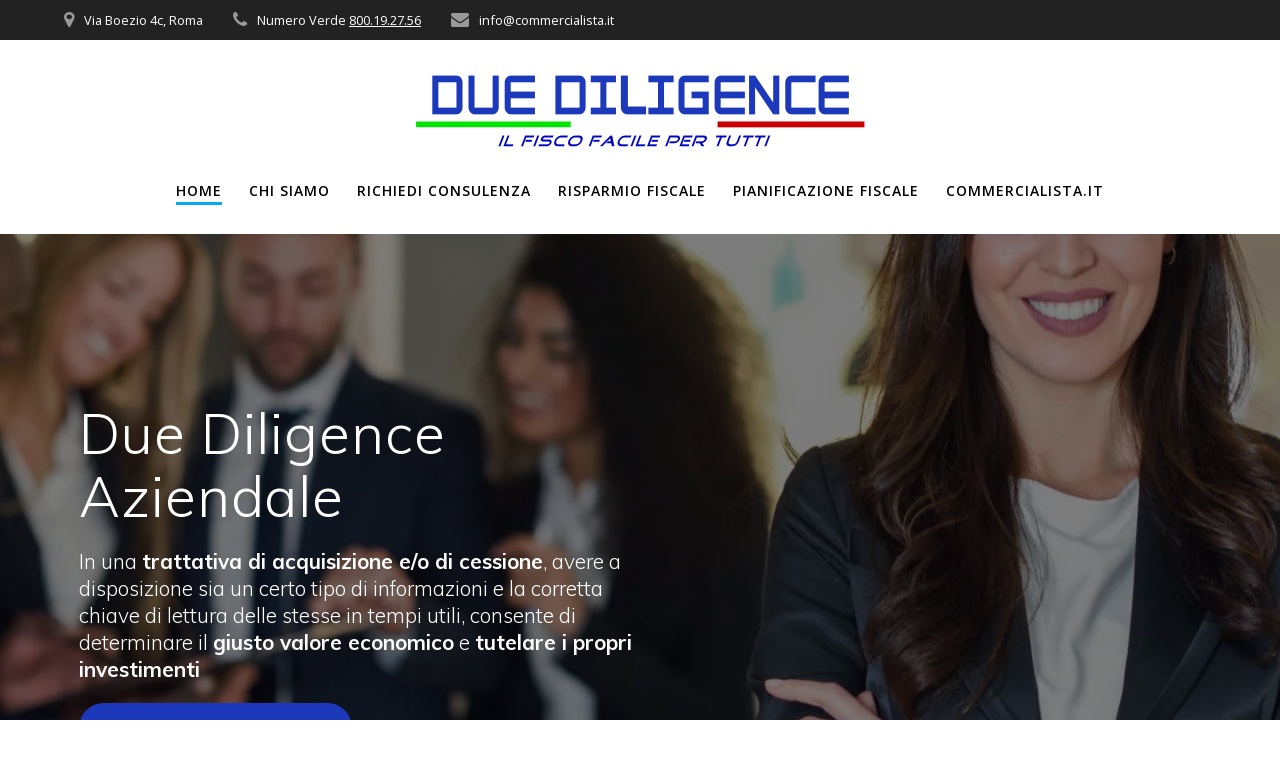

--- FILE ---
content_type: text/html; charset=UTF-8
request_url: https://www.duediligence.it/
body_size: 14875
content:
<!DOCTYPE html>
<html lang="it-IT">
<head>
    <meta charset="UTF-8">
    <meta name="viewport" content="width=device-width, initial-scale=1">
    <link rel="profile" href="http://gmpg.org/xfn/11">

	    <script>
        (function (exports, d) {
            var _isReady = false,
                _event,
                _fns = [];

            function onReady(event) {
                d.removeEventListener("DOMContentLoaded", onReady);
                _isReady = true;
                _event = event;
                _fns.forEach(function (_fn) {
                    var fn = _fn[0],
                        context = _fn[1];
                    fn.call(context || exports, window.jQuery);
                });
            }

            function onReadyIe(event) {
                if (d.readyState === "complete") {
                    d.detachEvent("onreadystatechange", onReadyIe);
                    _isReady = true;
                    _event = event;
                    _fns.forEach(function (_fn) {
                        var fn = _fn[0],
                            context = _fn[1];
                        fn.call(context || exports, event);
                    });
                }
            }

            d.addEventListener && d.addEventListener("DOMContentLoaded", onReady) ||
            d.attachEvent && d.attachEvent("onreadystatechange", onReadyIe);

            function domReady(fn, context) {
                if (_isReady) {
                    fn.call(context, _event);
                }

                _fns.push([fn, context]);
            }

            exports.mesmerizeDomReady = domReady;
        })(window, document);
    </script>
	<meta name='robots' content='index, follow, max-image-preview:large, max-snippet:-1, max-video-preview:-1' />
	
		    <meta name="keywords" content="Due diligence, Analisi aziendale, Valutazione aziendale, Audit, Verifica aziendale, Ricerca di mercato, Analisi finanziaria, Due diligence immobiliare, Esperti di due diligence, Servizi di consulenza">
		
	
  
	<!-- This site is optimized with the Yoast SEO plugin v26.6 - https://yoast.com/wordpress/plugins/seo/ -->
	<title>Due Diligence: Servizi di Analisi e Valutazione - DueDiligence.it</title>
	<meta name="description" content="Affidati a professionisti esperti per le tue esigenze di due diligence. Scopri i nostri servizi di analisi e valutazione su DueDiligence.it." />
	<link rel="canonical" href="https://www.duediligence.it/" />
	<meta property="og:locale" content="it_IT" />
	<meta property="og:type" content="website" />
	<meta property="og:title" content="Due Diligence: Servizi di Analisi e Valutazione - DueDiligence.it" />
	<meta property="og:description" content="Affidati a professionisti esperti per le tue esigenze di due diligence. Scopri i nostri servizi di analisi e valutazione su DueDiligence.it." />
	<meta property="og:url" content="https://www.duediligence.it/" />
	<meta property="og:site_name" content="DueDiligence.it" />
	<meta property="article:modified_time" content="2024-03-11T18:57:20+00:00" />
	<meta property="og:image" content="https://www.duediligence.it/wp-content/uploads/sites/3/2024/03/VITTORIA-PREMIO-LE-FONTI-AWARDS-1024x576.jpg" />
	<meta name="twitter:card" content="summary_large_image" />
	<meta name="twitter:title" content="Due Diligence: Servizi di Analisi e Valutazione - DueDiligence.it" />
	<meta name="twitter:description" content="Affidati a professionisti esperti per le tue esigenze di due diligence. Scopri i nostri servizi di analisi e valutazione su DueDiligence.it." />
	<meta name="twitter:image" content="https://www.duediligence.it/wp-content/uploads/sites/3/2024/03/VITTORIA-PREMIO-LE-FONTI-AWARDS.jpg" />
	<script type="application/ld+json" class="yoast-schema-graph">{"@context":"https://schema.org","@graph":[{"@type":"WebPage","@id":"https://www.duediligence.it/","url":"https://www.duediligence.it/","name":"Due Diligence: Servizi di Analisi e Valutazione - DueDiligence.it","isPartOf":{"@id":"https://www.duediligence.it/#website"},"about":{"@id":"https://www.duediligence.it/#organization"},"primaryImageOfPage":{"@id":"https://www.duediligence.it/#primaryimage"},"image":{"@id":"https://www.duediligence.it/#primaryimage"},"thumbnailUrl":"https://www.duediligence.it/wp-content/uploads/sites/3/2024/03/VITTORIA-PREMIO-LE-FONTI-AWARDS.jpg","datePublished":"2017-11-10T14:08:51+00:00","dateModified":"2024-03-11T18:57:20+00:00","description":"Affidati a professionisti esperti per le tue esigenze di due diligence. Scopri i nostri servizi di analisi e valutazione su DueDiligence.it.","breadcrumb":{"@id":"https://www.duediligence.it/#breadcrumb"},"inLanguage":"it-IT","potentialAction":[{"@type":"ReadAction","target":["https://www.duediligence.it/"]}]},{"@type":"ImageObject","inLanguage":"it-IT","@id":"https://www.duediligence.it/#primaryimage","url":"https://www.duediligence.it/wp-content/uploads/sites/3/2024/03/VITTORIA-PREMIO-LE-FONTI-AWARDS.jpg","contentUrl":"https://www.duediligence.it/wp-content/uploads/sites/3/2024/03/VITTORIA-PREMIO-LE-FONTI-AWARDS.jpg","width":1876,"height":1056,"caption":"Due Diligence: Servizi di Analisi e Valutazione - DueDiligence.it"},{"@type":"BreadcrumbList","@id":"https://www.duediligence.it/#breadcrumb","itemListElement":[{"@type":"ListItem","position":1,"name":"Home"}]},{"@type":"WebSite","@id":"https://www.duediligence.it/#website","url":"https://www.duediligence.it/","name":"DueDiligence.it","description":"Per determinare il giusto valore economico e tutelare i propri investimenti","publisher":{"@id":"https://www.duediligence.it/#organization"},"potentialAction":[{"@type":"SearchAction","target":{"@type":"EntryPoint","urlTemplate":"https://www.duediligence.it/?s={search_term_string}"},"query-input":{"@type":"PropertyValueSpecification","valueRequired":true,"valueName":"search_term_string"}}],"inLanguage":"it-IT"},{"@type":"Organization","@id":"https://www.duediligence.it/#organization","name":"DueDiligence.it","url":"https://www.duediligence.it/","logo":{"@type":"ImageObject","inLanguage":"it-IT","@id":"https://www.duediligence.it/#/schema/logo/image/","url":"https://www.duediligence.it/wp-content/uploads/sites/3/2023/02/LOGO_DUEDILIGENCE_2023.png","contentUrl":"https://www.duediligence.it/wp-content/uploads/sites/3/2023/02/LOGO_DUEDILIGENCE_2023.png","width":900,"height":200,"caption":"DueDiligence.it"},"image":{"@id":"https://www.duediligence.it/#/schema/logo/image/"}}]}</script>
	<!-- / Yoast SEO plugin. -->


<link rel='dns-prefetch' href='//www.googletagmanager.com' />
<link rel='dns-prefetch' href='//fonts.googleapis.com' />
<link rel="alternate" type="application/rss+xml" title="DueDiligence.it &raquo; Feed" href="https://www.duediligence.it/feed/" />
<link rel="alternate" type="application/rss+xml" title="DueDiligence.it &raquo; Feed dei commenti" href="https://www.duediligence.it/comments/feed/" />
<link rel="alternate" title="oEmbed (JSON)" type="application/json+oembed" href="https://www.duediligence.it/wp-json/oembed/1.0/embed?url=https%3A%2F%2Fwww.duediligence.it%2F" />
<link rel="alternate" title="oEmbed (XML)" type="text/xml+oembed" href="https://www.duediligence.it/wp-json/oembed/1.0/embed?url=https%3A%2F%2Fwww.duediligence.it%2F&#038;format=xml" />
<style id='wp-img-auto-sizes-contain-inline-css' type='text/css'>
img:is([sizes=auto i],[sizes^="auto," i]){contain-intrinsic-size:3000px 1500px}
/*# sourceURL=wp-img-auto-sizes-contain-inline-css */
</style>
<link rel='stylesheet' id='companion-bundle-css' href="" data-href='https://www.duediligence.it/wp-content/plugins/mesmerize-companion/theme-data/mesmerize/assets/css/companion.bundle.min.css?ver=1.6.168' type='text/css' media='all' />
<style id='wp-emoji-styles-inline-css' type='text/css'>

	img.wp-smiley, img.emoji {
		display: inline !important;
		border: none !important;
		box-shadow: none !important;
		height: 1em !important;
		width: 1em !important;
		margin: 0 0.07em !important;
		vertical-align: -0.1em !important;
		background: none !important;
		padding: 0 !important;
	}
/*# sourceURL=wp-emoji-styles-inline-css */
</style>
<style id='wp-block-library-inline-css' type='text/css'>
:root{--wp-block-synced-color:#7a00df;--wp-block-synced-color--rgb:122,0,223;--wp-bound-block-color:var(--wp-block-synced-color);--wp-editor-canvas-background:#ddd;--wp-admin-theme-color:#007cba;--wp-admin-theme-color--rgb:0,124,186;--wp-admin-theme-color-darker-10:#006ba1;--wp-admin-theme-color-darker-10--rgb:0,107,160.5;--wp-admin-theme-color-darker-20:#005a87;--wp-admin-theme-color-darker-20--rgb:0,90,135;--wp-admin-border-width-focus:2px}@media (min-resolution:192dpi){:root{--wp-admin-border-width-focus:1.5px}}.wp-element-button{cursor:pointer}:root .has-very-light-gray-background-color{background-color:#eee}:root .has-very-dark-gray-background-color{background-color:#313131}:root .has-very-light-gray-color{color:#eee}:root .has-very-dark-gray-color{color:#313131}:root .has-vivid-green-cyan-to-vivid-cyan-blue-gradient-background{background:linear-gradient(135deg,#00d084,#0693e3)}:root .has-purple-crush-gradient-background{background:linear-gradient(135deg,#34e2e4,#4721fb 50%,#ab1dfe)}:root .has-hazy-dawn-gradient-background{background:linear-gradient(135deg,#faaca8,#dad0ec)}:root .has-subdued-olive-gradient-background{background:linear-gradient(135deg,#fafae1,#67a671)}:root .has-atomic-cream-gradient-background{background:linear-gradient(135deg,#fdd79a,#004a59)}:root .has-nightshade-gradient-background{background:linear-gradient(135deg,#330968,#31cdcf)}:root .has-midnight-gradient-background{background:linear-gradient(135deg,#020381,#2874fc)}:root{--wp--preset--font-size--normal:16px;--wp--preset--font-size--huge:42px}.has-regular-font-size{font-size:1em}.has-larger-font-size{font-size:2.625em}.has-normal-font-size{font-size:var(--wp--preset--font-size--normal)}.has-huge-font-size{font-size:var(--wp--preset--font-size--huge)}.has-text-align-center{text-align:center}.has-text-align-left{text-align:left}.has-text-align-right{text-align:right}.has-fit-text{white-space:nowrap!important}#end-resizable-editor-section{display:none}.aligncenter{clear:both}.items-justified-left{justify-content:flex-start}.items-justified-center{justify-content:center}.items-justified-right{justify-content:flex-end}.items-justified-space-between{justify-content:space-between}.screen-reader-text{border:0;clip-path:inset(50%);height:1px;margin:-1px;overflow:hidden;padding:0;position:absolute;width:1px;word-wrap:normal!important}.screen-reader-text:focus{background-color:#ddd;clip-path:none;color:#444;display:block;font-size:1em;height:auto;left:5px;line-height:normal;padding:15px 23px 14px;text-decoration:none;top:5px;width:auto;z-index:100000}html :where(.has-border-color){border-style:solid}html :where([style*=border-top-color]){border-top-style:solid}html :where([style*=border-right-color]){border-right-style:solid}html :where([style*=border-bottom-color]){border-bottom-style:solid}html :where([style*=border-left-color]){border-left-style:solid}html :where([style*=border-width]){border-style:solid}html :where([style*=border-top-width]){border-top-style:solid}html :where([style*=border-right-width]){border-right-style:solid}html :where([style*=border-bottom-width]){border-bottom-style:solid}html :where([style*=border-left-width]){border-left-style:solid}html :where(img[class*=wp-image-]){height:auto;max-width:100%}:where(figure){margin:0 0 1em}html :where(.is-position-sticky){--wp-admin--admin-bar--position-offset:var(--wp-admin--admin-bar--height,0px)}@media screen and (max-width:600px){html :where(.is-position-sticky){--wp-admin--admin-bar--position-offset:0px}}

/*# sourceURL=wp-block-library-inline-css */
</style><style id='global-styles-inline-css' type='text/css'>
:root{--wp--preset--aspect-ratio--square: 1;--wp--preset--aspect-ratio--4-3: 4/3;--wp--preset--aspect-ratio--3-4: 3/4;--wp--preset--aspect-ratio--3-2: 3/2;--wp--preset--aspect-ratio--2-3: 2/3;--wp--preset--aspect-ratio--16-9: 16/9;--wp--preset--aspect-ratio--9-16: 9/16;--wp--preset--color--black: #000000;--wp--preset--color--cyan-bluish-gray: #abb8c3;--wp--preset--color--white: #ffffff;--wp--preset--color--pale-pink: #f78da7;--wp--preset--color--vivid-red: #cf2e2e;--wp--preset--color--luminous-vivid-orange: #ff6900;--wp--preset--color--luminous-vivid-amber: #fcb900;--wp--preset--color--light-green-cyan: #7bdcb5;--wp--preset--color--vivid-green-cyan: #00d084;--wp--preset--color--pale-cyan-blue: #8ed1fc;--wp--preset--color--vivid-cyan-blue: #0693e3;--wp--preset--color--vivid-purple: #9b51e0;--wp--preset--gradient--vivid-cyan-blue-to-vivid-purple: linear-gradient(135deg,rgb(6,147,227) 0%,rgb(155,81,224) 100%);--wp--preset--gradient--light-green-cyan-to-vivid-green-cyan: linear-gradient(135deg,rgb(122,220,180) 0%,rgb(0,208,130) 100%);--wp--preset--gradient--luminous-vivid-amber-to-luminous-vivid-orange: linear-gradient(135deg,rgb(252,185,0) 0%,rgb(255,105,0) 100%);--wp--preset--gradient--luminous-vivid-orange-to-vivid-red: linear-gradient(135deg,rgb(255,105,0) 0%,rgb(207,46,46) 100%);--wp--preset--gradient--very-light-gray-to-cyan-bluish-gray: linear-gradient(135deg,rgb(238,238,238) 0%,rgb(169,184,195) 100%);--wp--preset--gradient--cool-to-warm-spectrum: linear-gradient(135deg,rgb(74,234,220) 0%,rgb(151,120,209) 20%,rgb(207,42,186) 40%,rgb(238,44,130) 60%,rgb(251,105,98) 80%,rgb(254,248,76) 100%);--wp--preset--gradient--blush-light-purple: linear-gradient(135deg,rgb(255,206,236) 0%,rgb(152,150,240) 100%);--wp--preset--gradient--blush-bordeaux: linear-gradient(135deg,rgb(254,205,165) 0%,rgb(254,45,45) 50%,rgb(107,0,62) 100%);--wp--preset--gradient--luminous-dusk: linear-gradient(135deg,rgb(255,203,112) 0%,rgb(199,81,192) 50%,rgb(65,88,208) 100%);--wp--preset--gradient--pale-ocean: linear-gradient(135deg,rgb(255,245,203) 0%,rgb(182,227,212) 50%,rgb(51,167,181) 100%);--wp--preset--gradient--electric-grass: linear-gradient(135deg,rgb(202,248,128) 0%,rgb(113,206,126) 100%);--wp--preset--gradient--midnight: linear-gradient(135deg,rgb(2,3,129) 0%,rgb(40,116,252) 100%);--wp--preset--font-size--small: 13px;--wp--preset--font-size--medium: 20px;--wp--preset--font-size--large: 36px;--wp--preset--font-size--x-large: 42px;--wp--preset--spacing--20: 0.44rem;--wp--preset--spacing--30: 0.67rem;--wp--preset--spacing--40: 1rem;--wp--preset--spacing--50: 1.5rem;--wp--preset--spacing--60: 2.25rem;--wp--preset--spacing--70: 3.38rem;--wp--preset--spacing--80: 5.06rem;--wp--preset--shadow--natural: 6px 6px 9px rgba(0, 0, 0, 0.2);--wp--preset--shadow--deep: 12px 12px 50px rgba(0, 0, 0, 0.4);--wp--preset--shadow--sharp: 6px 6px 0px rgba(0, 0, 0, 0.2);--wp--preset--shadow--outlined: 6px 6px 0px -3px rgb(255, 255, 255), 6px 6px rgb(0, 0, 0);--wp--preset--shadow--crisp: 6px 6px 0px rgb(0, 0, 0);}:where(.is-layout-flex){gap: 0.5em;}:where(.is-layout-grid){gap: 0.5em;}body .is-layout-flex{display: flex;}.is-layout-flex{flex-wrap: wrap;align-items: center;}.is-layout-flex > :is(*, div){margin: 0;}body .is-layout-grid{display: grid;}.is-layout-grid > :is(*, div){margin: 0;}:where(.wp-block-columns.is-layout-flex){gap: 2em;}:where(.wp-block-columns.is-layout-grid){gap: 2em;}:where(.wp-block-post-template.is-layout-flex){gap: 1.25em;}:where(.wp-block-post-template.is-layout-grid){gap: 1.25em;}.has-black-color{color: var(--wp--preset--color--black) !important;}.has-cyan-bluish-gray-color{color: var(--wp--preset--color--cyan-bluish-gray) !important;}.has-white-color{color: var(--wp--preset--color--white) !important;}.has-pale-pink-color{color: var(--wp--preset--color--pale-pink) !important;}.has-vivid-red-color{color: var(--wp--preset--color--vivid-red) !important;}.has-luminous-vivid-orange-color{color: var(--wp--preset--color--luminous-vivid-orange) !important;}.has-luminous-vivid-amber-color{color: var(--wp--preset--color--luminous-vivid-amber) !important;}.has-light-green-cyan-color{color: var(--wp--preset--color--light-green-cyan) !important;}.has-vivid-green-cyan-color{color: var(--wp--preset--color--vivid-green-cyan) !important;}.has-pale-cyan-blue-color{color: var(--wp--preset--color--pale-cyan-blue) !important;}.has-vivid-cyan-blue-color{color: var(--wp--preset--color--vivid-cyan-blue) !important;}.has-vivid-purple-color{color: var(--wp--preset--color--vivid-purple) !important;}.has-black-background-color{background-color: var(--wp--preset--color--black) !important;}.has-cyan-bluish-gray-background-color{background-color: var(--wp--preset--color--cyan-bluish-gray) !important;}.has-white-background-color{background-color: var(--wp--preset--color--white) !important;}.has-pale-pink-background-color{background-color: var(--wp--preset--color--pale-pink) !important;}.has-vivid-red-background-color{background-color: var(--wp--preset--color--vivid-red) !important;}.has-luminous-vivid-orange-background-color{background-color: var(--wp--preset--color--luminous-vivid-orange) !important;}.has-luminous-vivid-amber-background-color{background-color: var(--wp--preset--color--luminous-vivid-amber) !important;}.has-light-green-cyan-background-color{background-color: var(--wp--preset--color--light-green-cyan) !important;}.has-vivid-green-cyan-background-color{background-color: var(--wp--preset--color--vivid-green-cyan) !important;}.has-pale-cyan-blue-background-color{background-color: var(--wp--preset--color--pale-cyan-blue) !important;}.has-vivid-cyan-blue-background-color{background-color: var(--wp--preset--color--vivid-cyan-blue) !important;}.has-vivid-purple-background-color{background-color: var(--wp--preset--color--vivid-purple) !important;}.has-black-border-color{border-color: var(--wp--preset--color--black) !important;}.has-cyan-bluish-gray-border-color{border-color: var(--wp--preset--color--cyan-bluish-gray) !important;}.has-white-border-color{border-color: var(--wp--preset--color--white) !important;}.has-pale-pink-border-color{border-color: var(--wp--preset--color--pale-pink) !important;}.has-vivid-red-border-color{border-color: var(--wp--preset--color--vivid-red) !important;}.has-luminous-vivid-orange-border-color{border-color: var(--wp--preset--color--luminous-vivid-orange) !important;}.has-luminous-vivid-amber-border-color{border-color: var(--wp--preset--color--luminous-vivid-amber) !important;}.has-light-green-cyan-border-color{border-color: var(--wp--preset--color--light-green-cyan) !important;}.has-vivid-green-cyan-border-color{border-color: var(--wp--preset--color--vivid-green-cyan) !important;}.has-pale-cyan-blue-border-color{border-color: var(--wp--preset--color--pale-cyan-blue) !important;}.has-vivid-cyan-blue-border-color{border-color: var(--wp--preset--color--vivid-cyan-blue) !important;}.has-vivid-purple-border-color{border-color: var(--wp--preset--color--vivid-purple) !important;}.has-vivid-cyan-blue-to-vivid-purple-gradient-background{background: var(--wp--preset--gradient--vivid-cyan-blue-to-vivid-purple) !important;}.has-light-green-cyan-to-vivid-green-cyan-gradient-background{background: var(--wp--preset--gradient--light-green-cyan-to-vivid-green-cyan) !important;}.has-luminous-vivid-amber-to-luminous-vivid-orange-gradient-background{background: var(--wp--preset--gradient--luminous-vivid-amber-to-luminous-vivid-orange) !important;}.has-luminous-vivid-orange-to-vivid-red-gradient-background{background: var(--wp--preset--gradient--luminous-vivid-orange-to-vivid-red) !important;}.has-very-light-gray-to-cyan-bluish-gray-gradient-background{background: var(--wp--preset--gradient--very-light-gray-to-cyan-bluish-gray) !important;}.has-cool-to-warm-spectrum-gradient-background{background: var(--wp--preset--gradient--cool-to-warm-spectrum) !important;}.has-blush-light-purple-gradient-background{background: var(--wp--preset--gradient--blush-light-purple) !important;}.has-blush-bordeaux-gradient-background{background: var(--wp--preset--gradient--blush-bordeaux) !important;}.has-luminous-dusk-gradient-background{background: var(--wp--preset--gradient--luminous-dusk) !important;}.has-pale-ocean-gradient-background{background: var(--wp--preset--gradient--pale-ocean) !important;}.has-electric-grass-gradient-background{background: var(--wp--preset--gradient--electric-grass) !important;}.has-midnight-gradient-background{background: var(--wp--preset--gradient--midnight) !important;}.has-small-font-size{font-size: var(--wp--preset--font-size--small) !important;}.has-medium-font-size{font-size: var(--wp--preset--font-size--medium) !important;}.has-large-font-size{font-size: var(--wp--preset--font-size--large) !important;}.has-x-large-font-size{font-size: var(--wp--preset--font-size--x-large) !important;}
/*# sourceURL=global-styles-inline-css */
</style>

<style id='classic-theme-styles-inline-css' type='text/css'>
/*! This file is auto-generated */
.wp-block-button__link{color:#fff;background-color:#32373c;border-radius:9999px;box-shadow:none;text-decoration:none;padding:calc(.667em + 2px) calc(1.333em + 2px);font-size:1.125em}.wp-block-file__button{background:#32373c;color:#fff;text-decoration:none}
/*# sourceURL=/wp-includes/css/classic-themes.min.css */
</style>
<link rel='stylesheet' id='parent-style-css' href='https://www.duediligence.it/wp-content/themes/mesmerize/style.css?ver=f73707c4a923b52f7dad75cb0010c274' type='text/css' media='all' />
<link rel='stylesheet' id='child-style-css' href='https://www.duediligence.it/wp-content/themes/duediligence/style.css?ver=1.0.0' type='text/css' media='all' />
<link rel='stylesheet' id='mesmerize-style-css' href='https://www.duediligence.it/wp-content/themes/duediligence/style.css?ver=1.0' type='text/css' media='all' />
<style id='mesmerize-style-inline-css' type='text/css'>
img.logo.dark, img.custom-logo{width:auto;max-height:100px !important;}
/** cached kirki style */@media screen and (min-width: 768px){.header-homepage{background-position:center top;}.header{background-position:right bottom;}}.header-homepage:not(.header-slide).color-overlay:before{background:#000000;}.header-homepage:not(.header-slide) .background-overlay,.header-homepage:not(.header-slide).color-overlay::before{opacity:0.5;}.header.color-overlay:before{background:#1F1F25;}.header .background-overlay,.header.color-overlay::before{opacity:0.7;}.header-homepage .header-description-row{padding-top:15%;padding-bottom:15%;}.inner-header-description{padding-top:1%;padding-bottom:1%;}@media screen and (max-width:767px){.header-homepage .header-description-row{padding-top:10%;padding-bottom:10%;}}@media only screen and (min-width: 768px){.header-content .align-holder{width:50%!important;}.inner-header-description{text-align:left!important;}}
/*# sourceURL=mesmerize-style-inline-css */
</style>
<link rel='stylesheet' id='mesmerize-style-bundle-css' href='https://www.duediligence.it/wp-content/themes/mesmerize/assets/css/theme.bundle.min.css?ver=1.0' type='text/css' media='all' />
<link rel='stylesheet' id='mesmerize-fonts-css' href="" data-href='https://fonts.googleapis.com/css?family=Open+Sans%3A300%2C400%2C600%2C700%7CMuli%3A300%2C300italic%2C400%2C400italic%2C600%2C600italic%2C700%2C700italic%2C900%2C900italic%7CPlayfair+Display%3A400%2C400italic%2C700%2C700italic&#038;subset=latin%2Clatin-ext&#038;display=swap' type='text/css' media='all' />
<script type="text/javascript" src="https://www.duediligence.it/wp-includes/js/jquery/jquery.min.js?ver=3.7.1" id="jquery-core-js"></script>
<script type="text/javascript" src="https://www.duediligence.it/wp-includes/js/jquery/jquery-migrate.min.js?ver=3.4.1" id="jquery-migrate-js"></script>
<script type="text/javascript" id="jquery-js-after">
/* <![CDATA[ */
    
        (function () {
            function setHeaderTopSpacing() {

                setTimeout(function() {
                  var headerTop = document.querySelector('.header-top');
                  var headers = document.querySelectorAll('.header-wrapper .header,.header-wrapper .header-homepage');

                  for (var i = 0; i < headers.length; i++) {
                      var item = headers[i];
                      item.style.paddingTop = headerTop.getBoundingClientRect().height + "px";
                  }

                    var languageSwitcher = document.querySelector('.mesmerize-language-switcher');

                    if(languageSwitcher){
                        languageSwitcher.style.top = "calc( " +  headerTop.getBoundingClientRect().height + "px + 1rem)" ;
                    }
                    
                }, 100);

             
            }

            window.addEventListener('resize', setHeaderTopSpacing);
            window.mesmerizeSetHeaderTopSpacing = setHeaderTopSpacing
            mesmerizeDomReady(setHeaderTopSpacing);
        })();
    
    
//# sourceURL=jquery-js-after
/* ]]> */
</script>

<!-- Snippet del tag Google (gtag.js) aggiunto da Site Kit -->
<!-- Snippet Google Analytics aggiunto da Site Kit -->
<script type="text/javascript" src="https://www.googletagmanager.com/gtag/js?id=G-N3KYNYSHX5" id="google_gtagjs-js" async></script>
<script type="text/javascript" id="google_gtagjs-js-after">
/* <![CDATA[ */
window.dataLayer = window.dataLayer || [];function gtag(){dataLayer.push(arguments);}
gtag("set","linker",{"domains":["www.duediligence.it"]});
gtag("js", new Date());
gtag("set", "developer_id.dZTNiMT", true);
gtag("config", "G-N3KYNYSHX5");
//# sourceURL=google_gtagjs-js-after
/* ]]> */
</script>
<link rel="https://api.w.org/" href="https://www.duediligence.it/wp-json/" /><link rel="alternate" title="JSON" type="application/json" href="https://www.duediligence.it/wp-json/wp/v2/pages/65" /><link rel="EditURI" type="application/rsd+xml" title="RSD" href="https://www.duediligence.it/xmlrpc.php?rsd" />

<link rel='shortlink' href='https://www.duediligence.it/' />
<meta name="generator" content="Site Kit by Google 1.170.0" />	<style data-name="header-overlap-with">
		@media screen and (min-width: 768px) {
			.mesmerize-front-page.overlap-first-section:not(.mesmerize-front-page-with-slider) .header-homepage {
				padding-bottom: 200px;
			}

			.mesmerize-front-page.overlap-first-section:not(.mesmerize-front-page-with-slider) .page-content div[data-overlap]:first-of-type > div:not([class*="section-separator"]) {
				margin-top: -200px;
			}
		}
	</style>
		
    
    <style type="text/css" data-name="custom-mobile-image-position">
        @media screen and (max-width: 767px) {
            /*Custom mobile position*/
        .header-homepage {
            background-position: 50% 0px;
        }
        }
    </style>

    
        <script type="text/javascript" data-name="async-styles">
        (function () {
            var links = document.querySelectorAll('link[data-href]');
            for (var i = 0; i < links.length; i++) {
                var item = links[i];
                item.href = item.getAttribute('data-href')
            }
        })();
    </script>
	<style type="text/css">.recentcomments a{display:inline !important;padding:0 !important;margin:0 !important;}</style><link rel="icon" href="https://www.duediligence.it/wp-content/uploads/sites/3/2023/02/cropped-favicon_commercialista_001-32x32.jpg" sizes="32x32" />
<link rel="icon" href="https://www.duediligence.it/wp-content/uploads/sites/3/2023/02/cropped-favicon_commercialista_001-192x192.jpg" sizes="192x192" />
<link rel="apple-touch-icon" href="https://www.duediligence.it/wp-content/uploads/sites/3/2023/02/cropped-favicon_commercialista_001-180x180.jpg" />
<meta name="msapplication-TileImage" content="https://www.duediligence.it/wp-content/uploads/sites/3/2023/02/cropped-favicon_commercialista_001-270x270.jpg" />
	<style id="page-content-custom-styles">
		[data-id="about--1"] .overlay-box .overlay-box-offset{
	transform:translate(15%, 5%);
	width:100%;
	height:100%;
	z-index:-1;

}
	</style>
	    <style data-name="background-content-colors">
        .mesmerize-inner-page .page-content,
        .mesmerize-inner-page .content,
        .mesmerize-front-page.mesmerize-content-padding .page-content {
            background-color: #F5FAFD;
        }
    </style>
    </head>

<body class="home wp-singular page-template page-template-page-templates page-template-homepage page-template-page-templateshomepage-php page page-id-65 wp-custom-logo wp-theme-mesmerize wp-child-theme-duediligence mesmerize-front-page mesmerize-content-no-padding ">
<style>
.screen-reader-text[href="#page-content"]:focus {
   background-color: #f1f1f1;
   border-radius: 3px;
   box-shadow: 0 0 2px 2px rgba(0, 0, 0, 0.6);
   clip: auto !important;
   clip-path: none;
   color: #21759b;

}
</style>
<a class="skip-link screen-reader-text" href="#page-content">Salta al contenuto</a>
<div id="page-top" class="header-top homepage">
	        <div class="header-top-bar ">
            <div class="">
                <div class="header-top-bar-inner row middle-xs start-xs ">
                        <div class="header-top-bar-area  col-xs area-left">
                  <div class="top-bar-field" data-type="group"   data-dynamic-mod="true">
              <i class="fa fa-map-marker"></i>
              <span> Via Boezio 4c, Roma</span>
          </div>
                    <div class="top-bar-field" data-type="group"   data-dynamic-mod="true">
              <i class="fa fa-phone"></i>
              <span>Numero Verde <a href="tel:800192756">800.19.27.56</a></span>
          </div>
                    <div class="top-bar-field" data-type="group"   data-dynamic-mod="true">
              <i class="fa fa-envelope"></i>
              <span>info@commercialista.it</span>
          </div>
              </div>
                            <div class="header-top-bar-area  col-xs-fit area-right">
            <div data-type="group"  data-dynamic-mod="true" class="top-bar-social-icons">
        
    </div>

        </div>
                    </div>
            </div>
        </div>
        	<div class="navigation-bar logo-above-menu coloured-nav homepage"  data-sticky='0'  data-sticky-mobile='1'  data-sticky-to='top' >
    <div class="navigation-wrapper ">
        <div class="row basis-auto between-xs">
	        <div class="logo_col col-xs col-sm-12 center-sm">
	            <a href="https://www.duediligence.it/" class="custom-logo-link" data-type="group"  data-dynamic-mod="true" rel="home" aria-current="page"><img width="900" height="200" src="https://www.duediligence.it/wp-content/uploads/sites/3/2023/02/LOGO_DUEDILIGENCE_2023.png" class="custom-logo" alt="DueDiligence.it" decoding="async" fetchpriority="high" srcset="https://www.duediligence.it/wp-content/uploads/sites/3/2023/02/LOGO_DUEDILIGENCE_2023.png 900w, https://www.duediligence.it/wp-content/uploads/sites/3/2023/02/LOGO_DUEDILIGENCE_2023-300x67.png 300w, https://www.duediligence.it/wp-content/uploads/sites/3/2023/02/LOGO_DUEDILIGENCE_2023-768x171.png 768w" sizes="(max-width: 900px) 100vw, 900px" /></a>	        </div>
	        <div class="main_menu_col col-xs-fit col-sm">
	            <div id="mainmenu_container" class="row"><ul id="main_menu" class="active-line-bottom main-menu dropdown-menu"><li id="menu-item-310" class="menu-item menu-item-type-post_type menu-item-object-page menu-item-home current-menu-item page_item page-item-65 current_page_item menu-item-310"><a href="https://www.duediligence.it/" aria-current="page">Home</a></li>
<li id="menu-item-352" class="menu-item menu-item-type-custom menu-item-object-custom menu-item-352"><a target="_blank" href="https://xn--contabilitincloud-xob.com/">Chi Siamo</a></li>
<li id="menu-item-384" class="menu-item menu-item-type-custom menu-item-object-custom menu-item-384"><a target="_blank" href="https://ps37mp82fs6.typeform.com/to/Q4UUtwf7#campagna=Menu%20Duediligence.it">Richiedi Consulenza</a></li>
<li id="menu-item-353" class="menu-item menu-item-type-custom menu-item-object-custom menu-item-353"><a target="_blank" href="https://www.risparmiofiscale.com/">Risparmio Fiscale</a></li>
<li id="menu-item-354" class="menu-item menu-item-type-custom menu-item-object-custom menu-item-354"><a target="_blank" href="https://www.pianificazionefiscale.it/">Pianificazione Fiscale</a></li>
<li id="menu-item-355" class="menu-item menu-item-type-custom menu-item-object-custom menu-item-355"><a target="_blank" href="https://www.commercialista.it">Commercialista.it</a></li>
</ul></div>    <a href="#" data-component="offcanvas" data-target="#offcanvas-wrapper" data-direction="right" data-width="300px" data-push="false">
        <div class="bubble"></div>
        <i class="fa fa-bars"></i>
    </a>
    <div id="offcanvas-wrapper" class="hide force-hide  offcanvas-right">
        <div class="offcanvas-top">
            <div class="logo-holder">
                <a href="https://www.duediligence.it/" class="custom-logo-link" data-type="group"  data-dynamic-mod="true" rel="home" aria-current="page"><img width="900" height="200" src="https://www.duediligence.it/wp-content/uploads/sites/3/2023/02/LOGO_DUEDILIGENCE_2023.png" class="custom-logo" alt="DueDiligence.it" decoding="async" srcset="https://www.duediligence.it/wp-content/uploads/sites/3/2023/02/LOGO_DUEDILIGENCE_2023.png 900w, https://www.duediligence.it/wp-content/uploads/sites/3/2023/02/LOGO_DUEDILIGENCE_2023-300x67.png 300w, https://www.duediligence.it/wp-content/uploads/sites/3/2023/02/LOGO_DUEDILIGENCE_2023-768x171.png 768w" sizes="(max-width: 900px) 100vw, 900px" /></a>            </div>
        </div>
        <div id="offcanvas-menu" class="menu-main-menu-container"><ul id="offcanvas_menu" class="offcanvas_menu"><li class="menu-item menu-item-type-post_type menu-item-object-page menu-item-home current-menu-item page_item page-item-65 current_page_item menu-item-310"><a href="https://www.duediligence.it/" aria-current="page">Home</a></li>
<li class="menu-item menu-item-type-custom menu-item-object-custom menu-item-352"><a target="_blank" href="https://xn--contabilitincloud-xob.com/">Chi Siamo</a></li>
<li class="menu-item menu-item-type-custom menu-item-object-custom menu-item-384"><a target="_blank" href="https://ps37mp82fs6.typeform.com/to/Q4UUtwf7#campagna=Menu%20Duediligence.it">Richiedi Consulenza</a></li>
<li class="menu-item menu-item-type-custom menu-item-object-custom menu-item-353"><a target="_blank" href="https://www.risparmiofiscale.com/">Risparmio Fiscale</a></li>
<li class="menu-item menu-item-type-custom menu-item-object-custom menu-item-354"><a target="_blank" href="https://www.pianificazionefiscale.it/">Pianificazione Fiscale</a></li>
<li class="menu-item menu-item-type-custom menu-item-object-custom menu-item-355"><a target="_blank" href="https://www.commercialista.it">Commercialista.it</a></li>
</ul></div>
            </div>
    	        </div>
	    </div>
    </div>
</div>
</div>


<div id="page" class="site">

	<div class="header-wrapper">
   <div  class='header-homepage  color-overlay' style='; background-image:url(&quot;https://www.duediligence.it/wp-content/uploads/sites/3/2023/02/businesswoman-leader-in-ufficio-moderno-con-i-lavoratori-di-lavoro-duediligence-home.jpg&quot;); background-color:#1C39BB' data-parallax-depth='20'>
                  
    <div class="header-description gridContainer content-on-left">
        <div class="row header-description-row">
    <div class="header-content header-content-left col-sm-12 col-xs-12">
        <div class="align-holder left">
            <h1 class="hero-title">Due Diligence Aziendale</h1><p class="header-subtitle">In una <b>trattativa di acquisizione e/o di cessione</b>, avere a disposizione sia un certo tipo di informazioni e la corretta chiave di lettura delle stesse in tempi utili, consente di determinare il <b>giusto valore economico</b> e <b>tutelare i propri investimenti</b></p><div data-dynamic-mod-container class="header-buttons-wrapper"><a class="big button color1 round customize-unpreviewable" target="_blank" href="https://ps37mp82fs6.typeform.com/to/Q4UUtwf7/#campagna=Primo%20Pulsante%20Duediligence.it" >COMPILA IL QUESTIONARIO</a></div>        </div>
    </div>
</div>
    </div>
    
        <script>
		if (window.mesmerizeSetHeaderTopSpacing) {
			window.mesmerizeSetHeaderTopSpacing();
		}
    </script>
    
               </div>
</div>

    <div id='page-content' class="page-content">
        <div class="content">
            <div  id="servizi" style="background-color: #ffffff; background-image: none;" data-label="servizi" data-id="overlappable-4" data-export-id="overlappable-4" data-category="overlappable" class="overlappable-4 content-section content-section-spacing" data-overlap="true">
<div  class="gridContainer">
<div  data-type="row" class="row spaced-cols text-center">
<div  class="col-xs-12 col-sm-4 col-padding">

<i  class="fa icon shadow-large-black aligncenter color1 fa-archive reverse round large"> </i>
<div  data-type="column" class="">
<h5  class="">ACQUISIZIONI</h5>
<p  class="">Due Diligence su incarico del Soggetto Promittente Acquirente</p>

</div>
</div>
<div  class="col-xs-12 col-sm-4 col-padding">

<i  class="fa icon shadow-large-black aligncenter color1 fa-calendar-check-o reverse round large"> </i>
<div  data-type="column" class="">
<h5  class="">CESSIONI</h5>
<p  class="">Due Diligence su incarico del Soggetto Promittente Cedente</p>

</div>
</div>
<div  class="col-xs-12 col-sm-4 col-padding">

<i  class="fa icon shadow-large-black aligncenter color1 fa-sitemap reverse round large"> </i>
<div  data-type="column" class="">
<h5  class="">CHECKUP</h5>
<p  class="">Verifica dello stato di salute di un’azienda o di un ente pubblico</p>

</div>
</div>
</div>
</div>
</div><div  id="le-duediligence" style="background-color: #ffffff;" data-label="le duediligence" data-id="features-12-card-bordered" data-export-id="features-12-card-bordered" data-category="features" class="features-12-card-bordered content-section content-section-spacing ">
<div  class="gridContainer">
<div  class="row text-center">
<div  class="section-title-col" data-type="column">
<h2  class="">Le nostre Due Diligence</h2>
<p  class="lead">Il nostro Team è composto da Studi Professionali Italiani ed Internazionali e grazie agli alti investimenti in tecnologia, possiamo offrire servizi di eccellenza a tariffe sostenibili, Italia, in Europa, in Medio Oriente ed in Asia.</p>

</div>
</div>
<div  class="row spaced-cols" data-type="row">
<div  class="col-sm-6">
<div  class="card row-card bordered y-move">
<div  class="row">
<div  class="col-sm-fit icon-column"><i  class="fa icon color2 fa-folder-open large"> </i></div>
<div  class="col-sm" data-type="column">
<h5  class="color2">DUE DILIGENCE AMBIENTALE </h5>
<p  class="">E’ la valuta i rischi e le passività ambientali delle attività industriali, artigianali o di costruzione per l’acquirente in una operazione acquisizione o fusione. Si tratta di una verifica importante per evitare passività finanziarie ed evitare potenziali responsabilità relative a eventi dannosi o insorgenza di responsabilità.<br >Se eseguita con metodo e rigore, può comportare una riduzione del valore economico e serenità per l’investitore.</p>

</div>
</div>
</div>
</div>
<div  class="col-sm-6">
<div  class="card row-card bordered y-move">
<div  class="row">
<div  class="col-sm-fit icon-column"><i  class="fa icon color2 fa-file-text large"> </i></div>
<div  class="col-sm" data-type="column">
<h5  class="color2">DUE DILIGENCE CONTABILE </h5>
<p  class="">E’ una valutazione dettagliata degli aspetti finanziari, patrimoniali e amministrativi di un’azienda con determinazione del target, la redazione della check list, l’acquisizione di informazioni, la diesamina degli adempimenti contabili, la compilazione della check list e la preparazione del report contabile. Questo fornisce al cliente una chiara comprensione degli elementi fondamentali da considerare durante la negoziazione e la conclusione dell’operazione.</p>

</div>
</div>
</div>
</div>
<div  class="col-sm-6">
<div  class="card row-card bordered y-move">
<div  class="row">
<div  class="col-sm-fit icon-column"><i  class="fa icon color2 fa-institution large"> </i></div>
<div  class="col-sm" data-type="column">
<h5  class="color2">DUE DILIGENCE FINANZIARIA</h5>
<p  class="">E’ un’analisi dettagliata di verifica e di controllo sulla finanza di un’azienda per valutare la capacità di generare cash flow positivo. Essa considera aspetti civili, penali e regolamentari per determinare la convenienza dell’operazione M&amp;A. Conoscenza dei flussi finanziari e normativa del settore sono fondamentali per valutare il valore economico.</p>

</div>
</div>
</div>
</div>
<div  class="col-sm-6">
<div  class="card row-card bordered y-move">
<div  class="row">
<div  class="col-sm-fit icon-column"><i  class="fa icon color2 fa-database large"> </i></div>
<div  class="col-sm" data-type="column">
<h5  class="color2">DUE DILIGENCE FISCALE</h5>
<p  class="">E’ un processo di verifica e analisi che ha lo scopo di controllare la legalità, conformità e quantità di ogni adempimento e operazione fiscale effettuato dalla società target durante il periodo di interesse per l’operazione di M&amp;A. Valuta eventuali rischi tributari e passività latenti per garantire una corretta valutazione economica prima della trattativa.</p>

</div>
</div>
</div>
</div>
<div  class="col-sm-6">
<div  class="card row-card bordered y-move">
<div  class="row">
<div  class="col-sm-fit icon-column"><i  class="fa icon color2 fa-fort-awesome large"> </i></div>
<div  class="col-sm" data-type="column">
<h5  class="color2">DUE DILIGENCE IMMOBILIARE</h5>
<p  class="">E’ un’indagine approfondita su un immobile per identificare eventuali problemi e opportunità che possono influire sul valore e sulla convenienza di una transazione immobiliare. Comprende l’esame della documentazione tecnica e contrattuale, indagini strutturali, impiantistiche, urbanistiche, geologiche, un energy audit e la stima dei piani di manutenzione. E’ richiesta in caso di dismissione, procedure concorsuali, acquisizione di immobili o aziende con patrimonio immobiliare. Importanza crescente negli ultimi anni.</p>

</div>
</div>
</div>
</div><div  class="col-sm-6">
<div  class="card row-card bordered y-move">
<div  class="row">
<div  class="col-sm-fit icon-column"><i  class="fa icon color2 fa-group large"> </i></div>
<div  class="col-sm" data-type="column">
<h5  class="color2">DUE DILIGENCE DIRITTO DEL LAVORO</h5>
<p  class="">E’ l’indagine sulla gestione delle risorse umane di un’azienda (contratti, previdenza, finanze) che si prepara per una operazione di M&amp;A o ristrutturazione. Esistono due tipologie: subentro integrale e subentro parziale.
<br >La prima richiede identificazione di passività e strategie di protezione per l’acquirente. 
<br >La seconda, supportata da due diligence finanziaria e fiscale, guida l’acquirente a ridurre il rischio legato alla gestione delle risorse umane.</p>

</div>
</div>
</div>
</div><div  class="col-sm-6">
<div  class="card row-card bordered y-move">
<div  class="row">
<div  class="col-sm-fit icon-column"><i  class="fa icon color2 fa-balance-scale large"> </i></div>
<div  class="col-sm" data-type="column">
<h5  class="color2">DUE DILIGENCE LEGALE </h5>
<p  class="">Verifica l’adeguatezza giuridica e contrattuale di un’azienda in una operazione M&amp;A. Comprende verifica contratti, organizzazione societaria, antitrust, privacy, esame patrimonio, sicurezza lavoro, IP, concessioni, contenzioni e situazione giuslavoristica. Il team legale include top studi nazionali ed internazionali.</p>

</div>
</div>
</div>
</div></div>
</div>
</div><div  id="content-13" style="background-color: #f5fafd;" data-label="Content" data-id="content-2" data-export-id="content-2" data-category="content" class="content-2 content-section content-section-spacing">
<div  class="">
<div  class="row middle-xs">
<div  class="col-sm-5 bg-image shadow-large-black" data-bg="image" style="background-image: url(&quot;https://www.duediligence.it/wp-content/uploads/sites/3/2023/02/cropped-smiling-accountants-discussing-reports-at-the-office-scaled-1.jpeg&quot;);"></div>
<div  class="col-sm-7 full-col-left-padding full-col-right-padding">
<div  class="row">
<div  data-type="column" class="space-bottom-small content-title-col">
<h5  class="">SERVIZI A VALORE AGGIUNTO</h5>
<h2  class="">PIANO DI RILANCIO &amp; RISANAMENTO (PRR)</h2>
<p  class=""><b >Per aziende in crisi elaboriamo:</b></p>

</div>
</div>
<div  class="row spaced-cols " data-type="row">
<div  class="col-xs-6" data-type="column">
<h5  class="end">PRR COMPLETO</h5>
<p  class="">Redigiamo un piano di riassetto e recupero completo, che considera ogni aspetto della realtà aziendale esaminata (forma giuridica, rapporti infragruppo, personale e risorse umane, tassazione, debiti erariali, previdenziali, contratti di servizio, etc..)</p>

</div>
<div  class="col-xs-6" data-type="column">
<h5  class="end">PRR SPECIFICO</h5>
<p  class="">Affianchiamo il cliente o lo Studio Professionale che lo assiste offrendo attività di risanamento specifiche (gestione risorse umane, tassazione e pianificazione fiscale, ristrutturazione debito erariale, etc.)</p>

</div>


</div>
</div>
</div>
</div>
</div><div  data-label="About" data-id="about--1" data-export-id="about-10" data-category="about" class="about-10 content-section content-section-spacing" id="about-1" style="background-color: rgb(255, 255, 255);"><div  class="gridContainer"> <div  class="row middle-sm text-center"><div  class="col-sm-5 space-bottom-xs content-column content-left-sm" data-type="column"> <h5  class="">A CHI CI RIVOLGIAMO</h5> <h2  class="">Servizi rivolti a:</h2> <p  class=""><b >Società private operanti nei settori:</b><br ><br >a)  Ho.Re.Ca: Alberghi, catene di Hotel, aziende di Ristorazione e&nbsp; Catering con un fatturato superiore ad €.250.000;<br ><br >b)  Industria: Farmaceutica, Chimica, Petrolifera, Metalmeccanica, con un fatturato superiore ad €. 1.000.000;<br ><br >c)  PMI: Edilizia, Manutenzioni, Impiantistica, Global Services, Gestori e Provider Slot  e Vlt, Cliniche Private; Compro Oro, noleggio auto e yatch, et similia con un fatturato superiore ad €. 250.000.<br ><br >d)  Assicurazioni, Banche e Società Finanziarie: con un fatturato non inferiore ad €. 2.000.000;<br ><br ><b >Ad enti pubblici,  public utilities o enti non profit:</b><br ><br >a)    Comuni con popolazione non inferiore ai 5.000 abitanti;<br >b)    Regioni e Province;<br >c)     Aziende Sanitarie, Ospedali;<br >d)    Multiservizi;<br >e)    Partiti e Movimenti Politici;<br >f)      fondazioni.</p> <a class="button color1" href="https://ps37mp82fs6.typeform.com/to/Q4UUtwf7/#campagna=Homepage Secondo Pulsante Duediligence.it" target="_blank" data-cp-link="1" rel="noopener">RICHIEDI INFORMAZIONI</a></div> <div  class="col-sm-7 flexbox middle-xs center-xs space-bottom-xs"><div  class="overlay-box middle-xs center-xs flexbox"> <div  class="overlay-box-offset offset-border shadow-medium border-color1 hide-xs"></div> <img  decoding="async" class="shadow-large" data-size="485x705" src="https://www.duediligence.it/wp-content/uploads/sites/3/2023/02/cropped-immagine-di-partner-commerciali-che-discutono-documenti-e-idee-durante-la-riunione.jpg" title="cropped-immagine-di-partner-commerciali-che-discutono-documenti-e-idee-durante-la-riunione.jpg" alt=""></div> </div></div> </div></div><div  data-label="Content" data-id="content--3" data-export-id="content-8" data-category="content" class="content-8 content-section content-section-spacing" id="content-16" style="background-color: rgb(245, 250, 253);"><div  class="gridContainer"> <div  class="row middle-sm"><div  class="col-sm-6 space-bottom-xs space-top-xs" data-type="column"> <img  decoding="async" class="shadow-large" src="https://www.duediligence.it/wp-content/uploads/sites/3/2023/02/cropped-uomini-d-affari-professionista-sul-lavoro-DUEDILIGENCE.jpg" title="cropped-uomini-d-affari-professionista-sul-lavoro-DUEDILIGENCE.jpg" alt=""></div> <div  class="col-sm-6" data-type="column"><h2  class="">LAVORIAMO PER</h2> <p  class="">a)  <b >Potenziali Investitori </b>(acquisition due diligence) o <b >Soggetti Promittenti Acquirenti</b>, per analisi delle società target oggetto di acquisizione;<br ><br >b)  <b >Potenziali Venditori</b>  (vendor due diligence o Promittenti Cedenti) che hanno la necessità di valutare i propri assets per operazioni di risanamento o per promuoverne la cessione  (con la possibilità di usufruire nel nostro  circuito clienti);<br ><br >c)  <b >Enti Pubblici</b> (Regioni, ASL, Comuni, etc..) per Checkup Residui Attivi e Passivi, Attuazione Programmi Politici, Determinazione Fabbisogno Finanziario, Politiche Tributarie Sociali,  Verifica operato Enti di Accertamento e Riscossione Locale, Verifica Corretta applicazione Imposte Locali e Nazionali.a)  Potenziali Investitori (acquisition due diligence) o Soggetti Promittenti Acquirenti, per analisi delle società target oggetto di acquisizione;</p> <a class="button color1" href="https://ps37mp82fs6.typeform.com/to/Q4UUtwf7/#campagna=Homepage Terzo Pulsante Duediligence.it" target="_blank" data-cp-link="1" rel="noopener">RICHIEDI INFORMAZIONI</a></div> </div></div> </div><div  data-label="Content" data-id="content--4" data-export-id="content-7" data-category="content" class="content-7 content-section content-section-spacing" id="content-17" style="background-color: rgb(255, 255, 255);"><div  class="gridContainer"> <div  class="row middle-sm"><div  class="col-sm-6 space-bottom-xs" data-type="column"> <h2  class="">Offriamo due tipi di assistenza in operazioni di M&amp;A</h2> <p  class="">A) <b >Tradizionale</b>: con svolgimento dell’attività ispettiva presso la/le sedi dell’azienda target.<br ><br >B)  Con <b >Data Room Virtuale</b> (Virtual Data Room – VDR):  la lavorazione avviene in ambiente virtuale criptato, la documentazione di analisi ed i report sono depositati ed accessibili in data room site nei nostri server.</p> <a class="button color1" href="https://ps37mp82fs6.typeform.com/to/Q4UUtwf7/#campagna=Homepage Quarto Pulsante Duediligence.it" target="_blank" data-cp-link="1" rel="noopener">RICHIEDI INFORMAZIONI</a></div> <div  class="col-sm-6" data-type="column"> <img  decoding="async" class="shadow-large" src="https://www.duediligence.it/wp-content/uploads/sites/3/2023/02/cropped-talk-of-accountants-scaled-1.jpeg" title="Talk of accountants" alt=""></div> </div></div> </div><div  id="cta-1" data-label="Cta" data-id="cta-blue-section" data-export-id="cta-blue-section" data-category="cta" class="cta-blue-section content-section content-section-spacing-medium bg-color1 white-text">
<div  class="gridContainer">
<div  class="row middle-xs">
<div  class="col-sm-8 space-bottom-xs" data-type="column">
<h2  class=""><span  style="font-weight: normal;">Richiedi la </span>tua Due Diligence<span  style="font-weight: normal;">!</span></h2>
</div>
<div  class="col-sm-4 end-sm" data-type="column"><a class="button color2" href="https://ps37mp82fs6.typeform.com/to/Q4UUtwf7/#campagna=Homepage Quinto Pulsante Duediligence.it" target="_blank" data-cp-link="1" rel="noopener"> COMPILA IL QUESTIONARIO </a></div>
</div>
</div>
</div>        </div>
    </div>



<div class="footer footer-simple">
    <div class="footer-content center-xs">
        <div class="gridContainer">
	        <div class="row middle-xs footer-content-row">
	            <div class="footer-content-col col-xs-12">
	                    <p class="copyright">© 2012 - 2026 Commercialista.it S.r.l. a socio unico</p>
						<p>C.F. & P.IVA 12059071006 - Capitale Sociale i.v. 10.000€ - Iscritta al Registro Imprese di Roma al n. 12059071006</p>
					<p>Sede Legale: Via Boezio 4c, Roma<br>
						Sede operativa per il Lazio: Via Rocca di Papa n. 24, Albano Laziale (Roma)<br>
						Sede operativa per la Sardegna: Via XX Settembre n. 7 e 9, Quartu Sant'Elena (Cagliari)
					</p>
				</div>
	        </div>
	    </div>
    </div>
</div>




	</div>
<script type="speculationrules">
{"prefetch":[{"source":"document","where":{"and":[{"href_matches":"/*"},{"not":{"href_matches":["/wp-*.php","/wp-admin/*","/wp-content/uploads/sites/3/*","/wp-content/*","/wp-content/plugins/*","/wp-content/themes/duediligence/*","/wp-content/themes/mesmerize/*","/*\\?(.+)"]}},{"not":{"selector_matches":"a[rel~=\"nofollow\"]"}},{"not":{"selector_matches":".no-prefetch, .no-prefetch a"}}]},"eagerness":"conservative"}]}
</script>
<!-- Commercialista.it GLOBAL -->
<script async src="https://www.googletagmanager.com/gtag/js?id=G-PPMTNEQB7W"></script>
<script>
  window.dataLayer = window.dataLayer || [];
  function gtag(){dataLayer.push(arguments);}
  gtag('js', new Date());

  gtag('config', 'G-PPMTNEQB7W');
</script>    <script>
        /(trident|msie)/i.test(navigator.userAgent) && document.getElementById && window.addEventListener && window.addEventListener("hashchange", function () {
            var t, e = location.hash.substring(1);
            /^[A-z0-9_-]+$/.test(e) && (t = document.getElementById(e)) && (/^(?:a|select|input|button|textarea)$/i.test(t.tagName) || (t.tabIndex = -1), t.focus())
        }, !1);
    </script>
	<script type="text/javascript"  defer="defer" src="https://www.duediligence.it/wp-content/plugins/mesmerize-companion/theme-data/mesmerize/assets/js/companion.bundle.min.js?ver=1.6.168" id="companion-bundle-js"></script>
<script type="text/javascript"  defer="defer" src="https://www.duediligence.it/wp-includes/js/imagesloaded.min.js?ver=5.0.0" id="imagesloaded-js"></script>
<script type="text/javascript"  defer="defer" src="https://www.duediligence.it/wp-includes/js/masonry.min.js?ver=4.2.2" id="masonry-js"></script>
<script type="text/javascript"  defer="defer" src="https://www.duediligence.it/wp-content/themes/mesmerize/assets/js/theme.bundle.min.js?ver=1.0" id="mesmerize-theme-js"></script>
<script id="wp-emoji-settings" type="application/json">
{"baseUrl":"https://s.w.org/images/core/emoji/17.0.2/72x72/","ext":".png","svgUrl":"https://s.w.org/images/core/emoji/17.0.2/svg/","svgExt":".svg","source":{"concatemoji":"https://www.duediligence.it/wp-includes/js/wp-emoji-release.min.js?ver=f73707c4a923b52f7dad75cb0010c274"}}
</script>
<script type="module">
/* <![CDATA[ */
/*! This file is auto-generated */
const a=JSON.parse(document.getElementById("wp-emoji-settings").textContent),o=(window._wpemojiSettings=a,"wpEmojiSettingsSupports"),s=["flag","emoji"];function i(e){try{var t={supportTests:e,timestamp:(new Date).valueOf()};sessionStorage.setItem(o,JSON.stringify(t))}catch(e){}}function c(e,t,n){e.clearRect(0,0,e.canvas.width,e.canvas.height),e.fillText(t,0,0);t=new Uint32Array(e.getImageData(0,0,e.canvas.width,e.canvas.height).data);e.clearRect(0,0,e.canvas.width,e.canvas.height),e.fillText(n,0,0);const a=new Uint32Array(e.getImageData(0,0,e.canvas.width,e.canvas.height).data);return t.every((e,t)=>e===a[t])}function p(e,t){e.clearRect(0,0,e.canvas.width,e.canvas.height),e.fillText(t,0,0);var n=e.getImageData(16,16,1,1);for(let e=0;e<n.data.length;e++)if(0!==n.data[e])return!1;return!0}function u(e,t,n,a){switch(t){case"flag":return n(e,"\ud83c\udff3\ufe0f\u200d\u26a7\ufe0f","\ud83c\udff3\ufe0f\u200b\u26a7\ufe0f")?!1:!n(e,"\ud83c\udde8\ud83c\uddf6","\ud83c\udde8\u200b\ud83c\uddf6")&&!n(e,"\ud83c\udff4\udb40\udc67\udb40\udc62\udb40\udc65\udb40\udc6e\udb40\udc67\udb40\udc7f","\ud83c\udff4\u200b\udb40\udc67\u200b\udb40\udc62\u200b\udb40\udc65\u200b\udb40\udc6e\u200b\udb40\udc67\u200b\udb40\udc7f");case"emoji":return!a(e,"\ud83e\u1fac8")}return!1}function f(e,t,n,a){let r;const o=(r="undefined"!=typeof WorkerGlobalScope&&self instanceof WorkerGlobalScope?new OffscreenCanvas(300,150):document.createElement("canvas")).getContext("2d",{willReadFrequently:!0}),s=(o.textBaseline="top",o.font="600 32px Arial",{});return e.forEach(e=>{s[e]=t(o,e,n,a)}),s}function r(e){var t=document.createElement("script");t.src=e,t.defer=!0,document.head.appendChild(t)}a.supports={everything:!0,everythingExceptFlag:!0},new Promise(t=>{let n=function(){try{var e=JSON.parse(sessionStorage.getItem(o));if("object"==typeof e&&"number"==typeof e.timestamp&&(new Date).valueOf()<e.timestamp+604800&&"object"==typeof e.supportTests)return e.supportTests}catch(e){}return null}();if(!n){if("undefined"!=typeof Worker&&"undefined"!=typeof OffscreenCanvas&&"undefined"!=typeof URL&&URL.createObjectURL&&"undefined"!=typeof Blob)try{var e="postMessage("+f.toString()+"("+[JSON.stringify(s),u.toString(),c.toString(),p.toString()].join(",")+"));",a=new Blob([e],{type:"text/javascript"});const r=new Worker(URL.createObjectURL(a),{name:"wpTestEmojiSupports"});return void(r.onmessage=e=>{i(n=e.data),r.terminate(),t(n)})}catch(e){}i(n=f(s,u,c,p))}t(n)}).then(e=>{for(const n in e)a.supports[n]=e[n],a.supports.everything=a.supports.everything&&a.supports[n],"flag"!==n&&(a.supports.everythingExceptFlag=a.supports.everythingExceptFlag&&a.supports[n]);var t;a.supports.everythingExceptFlag=a.supports.everythingExceptFlag&&!a.supports.flag,a.supports.everything||((t=a.source||{}).concatemoji?r(t.concatemoji):t.wpemoji&&t.twemoji&&(r(t.twemoji),r(t.wpemoji)))});
//# sourceURL=https://www.duediligence.it/wp-includes/js/wp-emoji-loader.min.js
/* ]]> */
</script>
</body>
</html>


--- FILE ---
content_type: text/css
request_url: https://www.duediligence.it/wp-content/themes/duediligence/style.css?ver=1.0.0
body_size: 400
content:
/*
Theme Name: DueDiligence
Author: Marc
Description: Tema tipo HighLight per DueGiligence.it
Version: 1.0
Template: mesmerize

This is the child theme for Mesmerize theme, generated with Generate Child Theme plugin by catchthemes.

(optional values you can add: Theme URI, Author URI, License, License URI, Tags, Text Domain)
*/




.header-buttons-wrapper > a {
	color: #ffffff;
    background-color: #1c39bb !important;
    border-color: #1c39bb !important;
}

#cta-1 > div > div > div.col-sm-4.end-sm > a {
	color: #ffffff;
    background-color: #1c39bb !important;
    border-color: #1c39bb !important;
}

#about-1 > div > div.row.text-center > div > a {
	color: #ffffff;
    background-color: #1c39bb !important;
    border-color: #1c39bb !important;
}

#content-15 > div > div > div:nth-child(2) > a {
	color: #ffffff;
    background-color: #1c39bb !important;
    border-color: #1c39bb !important;
}

#content-14 > div > div > div.col-sm-6.space-bottom-xs > a {
	color: #ffffff;
    background-color: #1c39bb !important;
    border-color: #1c39bb !important;
}


--- FILE ---
content_type: text/css
request_url: https://www.duediligence.it/wp-content/themes/duediligence/style.css?ver=1.0
body_size: 400
content:
/*
Theme Name: DueDiligence
Author: Marc
Description: Tema tipo HighLight per DueGiligence.it
Version: 1.0
Template: mesmerize

This is the child theme for Mesmerize theme, generated with Generate Child Theme plugin by catchthemes.

(optional values you can add: Theme URI, Author URI, License, License URI, Tags, Text Domain)
*/




.header-buttons-wrapper > a {
	color: #ffffff;
    background-color: #1c39bb !important;
    border-color: #1c39bb !important;
}

#cta-1 > div > div > div.col-sm-4.end-sm > a {
	color: #ffffff;
    background-color: #1c39bb !important;
    border-color: #1c39bb !important;
}

#about-1 > div > div.row.text-center > div > a {
	color: #ffffff;
    background-color: #1c39bb !important;
    border-color: #1c39bb !important;
}

#content-15 > div > div > div:nth-child(2) > a {
	color: #ffffff;
    background-color: #1c39bb !important;
    border-color: #1c39bb !important;
}

#content-14 > div > div > div.col-sm-6.space-bottom-xs > a {
	color: #ffffff;
    background-color: #1c39bb !important;
    border-color: #1c39bb !important;
}
